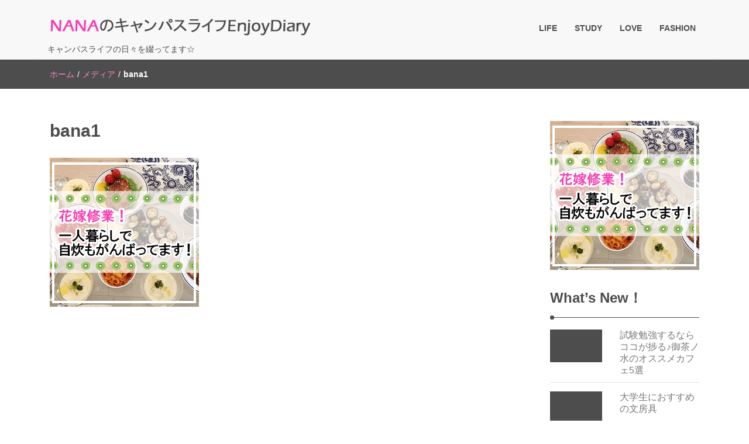

--- FILE ---
content_type: text/html; charset=UTF-8
request_url: https://nanas-enjoooydiary.net/bana1/
body_size: 9739
content:
<!DOCTYPE html>
<html dir="ltr" lang="ja" prefix="og: https://ogp.me/ns#">
<head>
<meta charset="UTF-8">
<meta name="viewport" content="width=device-width, initial-scale=1">
<link rel="profile" href="https://gmpg.org/xfn/11">
<title>bana1 | NANAのキャンパスライフEnjoyDiary</title>

		<!-- All in One SEO 4.9.3 - aioseo.com -->
	<meta name="robots" content="max-image-preview:large" />
	<meta name="author" content="nanas-enjoooydiary.net"/>
	<meta name="google-site-verification" content="72kJFE7Pt2e6e82mkN-ROhork-R2U-r6Rl4IZKRDn4E" />
	<link rel="canonical" href="https://nanas-enjoooydiary.net/bana1/" />
	<meta name="generator" content="All in One SEO (AIOSEO) 4.9.3" />
		<meta property="og:locale" content="ja_JP" />
		<meta property="og:site_name" content="NANAのキャンパスライフEnjoyDiary | キャンパスライフの日々を綴ってます☆" />
		<meta property="og:type" content="article" />
		<meta property="og:title" content="bana1 | NANAのキャンパスライフEnjoyDiary" />
		<meta property="og:url" content="https://nanas-enjoooydiary.net/bana1/" />
		<meta property="article:published_time" content="2018-08-24T08:09:29+00:00" />
		<meta property="article:modified_time" content="2018-08-24T08:09:42+00:00" />
		<meta name="twitter:card" content="summary" />
		<meta name="twitter:title" content="bana1 | NANAのキャンパスライフEnjoyDiary" />
		<script type="application/ld+json" class="aioseo-schema">
			{"@context":"https:\/\/schema.org","@graph":[{"@type":"BreadcrumbList","@id":"https:\/\/nanas-enjoooydiary.net\/bana1\/#breadcrumblist","itemListElement":[{"@type":"ListItem","@id":"https:\/\/nanas-enjoooydiary.net#listItem","position":1,"name":"Home","item":"https:\/\/nanas-enjoooydiary.net","nextItem":{"@type":"ListItem","@id":"https:\/\/nanas-enjoooydiary.net\/bana1\/#listItem","name":"bana1"}},{"@type":"ListItem","@id":"https:\/\/nanas-enjoooydiary.net\/bana1\/#listItem","position":2,"name":"bana1","previousItem":{"@type":"ListItem","@id":"https:\/\/nanas-enjoooydiary.net#listItem","name":"Home"}}]},{"@type":"ItemPage","@id":"https:\/\/nanas-enjoooydiary.net\/bana1\/#itempage","url":"https:\/\/nanas-enjoooydiary.net\/bana1\/","name":"bana1 | NANA\u306e\u30ad\u30e3\u30f3\u30d1\u30b9\u30e9\u30a4\u30d5EnjoyDiary","inLanguage":"ja","isPartOf":{"@id":"https:\/\/nanas-enjoooydiary.net\/#website"},"breadcrumb":{"@id":"https:\/\/nanas-enjoooydiary.net\/bana1\/#breadcrumblist"},"author":{"@id":"https:\/\/nanas-enjoooydiary.net\/author\/grnan7uk\/#author"},"creator":{"@id":"https:\/\/nanas-enjoooydiary.net\/author\/grnan7uk\/#author"},"datePublished":"2018-08-24T17:09:29+09:00","dateModified":"2018-08-24T17:09:42+09:00"},{"@type":"Organization","@id":"https:\/\/nanas-enjoooydiary.net\/#organization","name":"NANA\u306e\u30ad\u30e3\u30f3\u30d1\u30b9\u30e9\u30a4\u30d5EnjoyDiary","description":"\u30ad\u30e3\u30f3\u30d1\u30b9\u30e9\u30a4\u30d5\u306e\u65e5\u3005\u3092\u7db4\u3063\u3066\u307e\u3059\u2606","url":"https:\/\/nanas-enjoooydiary.net\/"},{"@type":"Person","@id":"https:\/\/nanas-enjoooydiary.net\/author\/grnan7uk\/#author","url":"https:\/\/nanas-enjoooydiary.net\/author\/grnan7uk\/","name":"nanas-enjoooydiary.net","image":{"@type":"ImageObject","@id":"https:\/\/nanas-enjoooydiary.net\/bana1\/#authorImage","url":"https:\/\/secure.gravatar.com\/avatar\/80d8b8ccacda1aa7da0a148a1963c778c508f62902a4b9b2cbbb5d8042eccabd?s=96&d=mm&r=g","width":96,"height":96,"caption":"nanas-enjoooydiary.net"}},{"@type":"WebSite","@id":"https:\/\/nanas-enjoooydiary.net\/#website","url":"https:\/\/nanas-enjoooydiary.net\/","name":"NANA\u306e\u30ad\u30e3\u30f3\u30d1\u30b9\u30e9\u30a4\u30d5EnjoyDiary","description":"\u30ad\u30e3\u30f3\u30d1\u30b9\u30e9\u30a4\u30d5\u306e\u65e5\u3005\u3092\u7db4\u3063\u3066\u307e\u3059\u2606","inLanguage":"ja","publisher":{"@id":"https:\/\/nanas-enjoooydiary.net\/#organization"}}]}
		</script>
		<!-- All in One SEO -->

<link rel="alternate" type="application/rss+xml" title="NANAのキャンパスライフEnjoyDiary &raquo; フィード" href="https://nanas-enjoooydiary.net/feed/" />
<link rel="alternate" type="application/rss+xml" title="NANAのキャンパスライフEnjoyDiary &raquo; コメントフィード" href="https://nanas-enjoooydiary.net/comments/feed/" />
<link rel="alternate" title="oEmbed (JSON)" type="application/json+oembed" href="https://nanas-enjoooydiary.net/wp-json/oembed/1.0/embed?url=https%3A%2F%2Fnanas-enjoooydiary.net%2Fbana1%2F" />
<link rel="alternate" title="oEmbed (XML)" type="text/xml+oembed" href="https://nanas-enjoooydiary.net/wp-json/oembed/1.0/embed?url=https%3A%2F%2Fnanas-enjoooydiary.net%2Fbana1%2F&#038;format=xml" />
<style id='wp-img-auto-sizes-contain-inline-css' type='text/css'>
img:is([sizes=auto i],[sizes^="auto," i]){contain-intrinsic-size:3000px 1500px}
/*# sourceURL=wp-img-auto-sizes-contain-inline-css */
</style>
<style id='wp-emoji-styles-inline-css' type='text/css'>

	img.wp-smiley, img.emoji {
		display: inline !important;
		border: none !important;
		box-shadow: none !important;
		height: 1em !important;
		width: 1em !important;
		margin: 0 0.07em !important;
		vertical-align: -0.1em !important;
		background: none !important;
		padding: 0 !important;
	}
/*# sourceURL=wp-emoji-styles-inline-css */
</style>
<style id='wp-block-library-inline-css' type='text/css'>
:root{--wp-block-synced-color:#7a00df;--wp-block-synced-color--rgb:122,0,223;--wp-bound-block-color:var(--wp-block-synced-color);--wp-editor-canvas-background:#ddd;--wp-admin-theme-color:#007cba;--wp-admin-theme-color--rgb:0,124,186;--wp-admin-theme-color-darker-10:#006ba1;--wp-admin-theme-color-darker-10--rgb:0,107,160.5;--wp-admin-theme-color-darker-20:#005a87;--wp-admin-theme-color-darker-20--rgb:0,90,135;--wp-admin-border-width-focus:2px}@media (min-resolution:192dpi){:root{--wp-admin-border-width-focus:1.5px}}.wp-element-button{cursor:pointer}:root .has-very-light-gray-background-color{background-color:#eee}:root .has-very-dark-gray-background-color{background-color:#313131}:root .has-very-light-gray-color{color:#eee}:root .has-very-dark-gray-color{color:#313131}:root .has-vivid-green-cyan-to-vivid-cyan-blue-gradient-background{background:linear-gradient(135deg,#00d084,#0693e3)}:root .has-purple-crush-gradient-background{background:linear-gradient(135deg,#34e2e4,#4721fb 50%,#ab1dfe)}:root .has-hazy-dawn-gradient-background{background:linear-gradient(135deg,#faaca8,#dad0ec)}:root .has-subdued-olive-gradient-background{background:linear-gradient(135deg,#fafae1,#67a671)}:root .has-atomic-cream-gradient-background{background:linear-gradient(135deg,#fdd79a,#004a59)}:root .has-nightshade-gradient-background{background:linear-gradient(135deg,#330968,#31cdcf)}:root .has-midnight-gradient-background{background:linear-gradient(135deg,#020381,#2874fc)}:root{--wp--preset--font-size--normal:16px;--wp--preset--font-size--huge:42px}.has-regular-font-size{font-size:1em}.has-larger-font-size{font-size:2.625em}.has-normal-font-size{font-size:var(--wp--preset--font-size--normal)}.has-huge-font-size{font-size:var(--wp--preset--font-size--huge)}.has-text-align-center{text-align:center}.has-text-align-left{text-align:left}.has-text-align-right{text-align:right}.has-fit-text{white-space:nowrap!important}#end-resizable-editor-section{display:none}.aligncenter{clear:both}.items-justified-left{justify-content:flex-start}.items-justified-center{justify-content:center}.items-justified-right{justify-content:flex-end}.items-justified-space-between{justify-content:space-between}.screen-reader-text{border:0;clip-path:inset(50%);height:1px;margin:-1px;overflow:hidden;padding:0;position:absolute;width:1px;word-wrap:normal!important}.screen-reader-text:focus{background-color:#ddd;clip-path:none;color:#444;display:block;font-size:1em;height:auto;left:5px;line-height:normal;padding:15px 23px 14px;text-decoration:none;top:5px;width:auto;z-index:100000}html :where(.has-border-color){border-style:solid}html :where([style*=border-top-color]){border-top-style:solid}html :where([style*=border-right-color]){border-right-style:solid}html :where([style*=border-bottom-color]){border-bottom-style:solid}html :where([style*=border-left-color]){border-left-style:solid}html :where([style*=border-width]){border-style:solid}html :where([style*=border-top-width]){border-top-style:solid}html :where([style*=border-right-width]){border-right-style:solid}html :where([style*=border-bottom-width]){border-bottom-style:solid}html :where([style*=border-left-width]){border-left-style:solid}html :where(img[class*=wp-image-]){height:auto;max-width:100%}:where(figure){margin:0 0 1em}html :where(.is-position-sticky){--wp-admin--admin-bar--position-offset:var(--wp-admin--admin-bar--height,0px)}@media screen and (max-width:600px){html :where(.is-position-sticky){--wp-admin--admin-bar--position-offset:0px}}

/*# sourceURL=wp-block-library-inline-css */
</style><style id='wp-block-heading-inline-css' type='text/css'>
h1:where(.wp-block-heading).has-background,h2:where(.wp-block-heading).has-background,h3:where(.wp-block-heading).has-background,h4:where(.wp-block-heading).has-background,h5:where(.wp-block-heading).has-background,h6:where(.wp-block-heading).has-background{padding:1.25em 2.375em}h1.has-text-align-left[style*=writing-mode]:where([style*=vertical-lr]),h1.has-text-align-right[style*=writing-mode]:where([style*=vertical-rl]),h2.has-text-align-left[style*=writing-mode]:where([style*=vertical-lr]),h2.has-text-align-right[style*=writing-mode]:where([style*=vertical-rl]),h3.has-text-align-left[style*=writing-mode]:where([style*=vertical-lr]),h3.has-text-align-right[style*=writing-mode]:where([style*=vertical-rl]),h4.has-text-align-left[style*=writing-mode]:where([style*=vertical-lr]),h4.has-text-align-right[style*=writing-mode]:where([style*=vertical-rl]),h5.has-text-align-left[style*=writing-mode]:where([style*=vertical-lr]),h5.has-text-align-right[style*=writing-mode]:where([style*=vertical-rl]),h6.has-text-align-left[style*=writing-mode]:where([style*=vertical-lr]),h6.has-text-align-right[style*=writing-mode]:where([style*=vertical-rl]){rotate:180deg}
/*# sourceURL=https://nanas-enjoooydiary.net/wp-includes/blocks/heading/style.min.css */
</style>
<style id='wp-block-paragraph-inline-css' type='text/css'>
.is-small-text{font-size:.875em}.is-regular-text{font-size:1em}.is-large-text{font-size:2.25em}.is-larger-text{font-size:3em}.has-drop-cap:not(:focus):first-letter{float:left;font-size:8.4em;font-style:normal;font-weight:100;line-height:.68;margin:.05em .1em 0 0;text-transform:uppercase}body.rtl .has-drop-cap:not(:focus):first-letter{float:none;margin-left:.1em}p.has-drop-cap.has-background{overflow:hidden}:root :where(p.has-background){padding:1.25em 2.375em}:where(p.has-text-color:not(.has-link-color)) a{color:inherit}p.has-text-align-left[style*="writing-mode:vertical-lr"],p.has-text-align-right[style*="writing-mode:vertical-rl"]{rotate:180deg}
/*# sourceURL=https://nanas-enjoooydiary.net/wp-includes/blocks/paragraph/style.min.css */
</style>
<style id='global-styles-inline-css' type='text/css'>
:root{--wp--preset--aspect-ratio--square: 1;--wp--preset--aspect-ratio--4-3: 4/3;--wp--preset--aspect-ratio--3-4: 3/4;--wp--preset--aspect-ratio--3-2: 3/2;--wp--preset--aspect-ratio--2-3: 2/3;--wp--preset--aspect-ratio--16-9: 16/9;--wp--preset--aspect-ratio--9-16: 9/16;--wp--preset--color--black: #000000;--wp--preset--color--cyan-bluish-gray: #abb8c3;--wp--preset--color--white: #ffffff;--wp--preset--color--pale-pink: #f78da7;--wp--preset--color--vivid-red: #cf2e2e;--wp--preset--color--luminous-vivid-orange: #ff6900;--wp--preset--color--luminous-vivid-amber: #fcb900;--wp--preset--color--light-green-cyan: #7bdcb5;--wp--preset--color--vivid-green-cyan: #00d084;--wp--preset--color--pale-cyan-blue: #8ed1fc;--wp--preset--color--vivid-cyan-blue: #0693e3;--wp--preset--color--vivid-purple: #9b51e0;--wp--preset--gradient--vivid-cyan-blue-to-vivid-purple: linear-gradient(135deg,rgb(6,147,227) 0%,rgb(155,81,224) 100%);--wp--preset--gradient--light-green-cyan-to-vivid-green-cyan: linear-gradient(135deg,rgb(122,220,180) 0%,rgb(0,208,130) 100%);--wp--preset--gradient--luminous-vivid-amber-to-luminous-vivid-orange: linear-gradient(135deg,rgb(252,185,0) 0%,rgb(255,105,0) 100%);--wp--preset--gradient--luminous-vivid-orange-to-vivid-red: linear-gradient(135deg,rgb(255,105,0) 0%,rgb(207,46,46) 100%);--wp--preset--gradient--very-light-gray-to-cyan-bluish-gray: linear-gradient(135deg,rgb(238,238,238) 0%,rgb(169,184,195) 100%);--wp--preset--gradient--cool-to-warm-spectrum: linear-gradient(135deg,rgb(74,234,220) 0%,rgb(151,120,209) 20%,rgb(207,42,186) 40%,rgb(238,44,130) 60%,rgb(251,105,98) 80%,rgb(254,248,76) 100%);--wp--preset--gradient--blush-light-purple: linear-gradient(135deg,rgb(255,206,236) 0%,rgb(152,150,240) 100%);--wp--preset--gradient--blush-bordeaux: linear-gradient(135deg,rgb(254,205,165) 0%,rgb(254,45,45) 50%,rgb(107,0,62) 100%);--wp--preset--gradient--luminous-dusk: linear-gradient(135deg,rgb(255,203,112) 0%,rgb(199,81,192) 50%,rgb(65,88,208) 100%);--wp--preset--gradient--pale-ocean: linear-gradient(135deg,rgb(255,245,203) 0%,rgb(182,227,212) 50%,rgb(51,167,181) 100%);--wp--preset--gradient--electric-grass: linear-gradient(135deg,rgb(202,248,128) 0%,rgb(113,206,126) 100%);--wp--preset--gradient--midnight: linear-gradient(135deg,rgb(2,3,129) 0%,rgb(40,116,252) 100%);--wp--preset--font-size--small: 13px;--wp--preset--font-size--medium: 20px;--wp--preset--font-size--large: 36px;--wp--preset--font-size--x-large: 42px;--wp--preset--spacing--20: 0.44rem;--wp--preset--spacing--30: 0.67rem;--wp--preset--spacing--40: 1rem;--wp--preset--spacing--50: 1.5rem;--wp--preset--spacing--60: 2.25rem;--wp--preset--spacing--70: 3.38rem;--wp--preset--spacing--80: 5.06rem;--wp--preset--shadow--natural: 6px 6px 9px rgba(0, 0, 0, 0.2);--wp--preset--shadow--deep: 12px 12px 50px rgba(0, 0, 0, 0.4);--wp--preset--shadow--sharp: 6px 6px 0px rgba(0, 0, 0, 0.2);--wp--preset--shadow--outlined: 6px 6px 0px -3px rgb(255, 255, 255), 6px 6px rgb(0, 0, 0);--wp--preset--shadow--crisp: 6px 6px 0px rgb(0, 0, 0);}:where(.is-layout-flex){gap: 0.5em;}:where(.is-layout-grid){gap: 0.5em;}body .is-layout-flex{display: flex;}.is-layout-flex{flex-wrap: wrap;align-items: center;}.is-layout-flex > :is(*, div){margin: 0;}body .is-layout-grid{display: grid;}.is-layout-grid > :is(*, div){margin: 0;}:where(.wp-block-columns.is-layout-flex){gap: 2em;}:where(.wp-block-columns.is-layout-grid){gap: 2em;}:where(.wp-block-post-template.is-layout-flex){gap: 1.25em;}:where(.wp-block-post-template.is-layout-grid){gap: 1.25em;}.has-black-color{color: var(--wp--preset--color--black) !important;}.has-cyan-bluish-gray-color{color: var(--wp--preset--color--cyan-bluish-gray) !important;}.has-white-color{color: var(--wp--preset--color--white) !important;}.has-pale-pink-color{color: var(--wp--preset--color--pale-pink) !important;}.has-vivid-red-color{color: var(--wp--preset--color--vivid-red) !important;}.has-luminous-vivid-orange-color{color: var(--wp--preset--color--luminous-vivid-orange) !important;}.has-luminous-vivid-amber-color{color: var(--wp--preset--color--luminous-vivid-amber) !important;}.has-light-green-cyan-color{color: var(--wp--preset--color--light-green-cyan) !important;}.has-vivid-green-cyan-color{color: var(--wp--preset--color--vivid-green-cyan) !important;}.has-pale-cyan-blue-color{color: var(--wp--preset--color--pale-cyan-blue) !important;}.has-vivid-cyan-blue-color{color: var(--wp--preset--color--vivid-cyan-blue) !important;}.has-vivid-purple-color{color: var(--wp--preset--color--vivid-purple) !important;}.has-black-background-color{background-color: var(--wp--preset--color--black) !important;}.has-cyan-bluish-gray-background-color{background-color: var(--wp--preset--color--cyan-bluish-gray) !important;}.has-white-background-color{background-color: var(--wp--preset--color--white) !important;}.has-pale-pink-background-color{background-color: var(--wp--preset--color--pale-pink) !important;}.has-vivid-red-background-color{background-color: var(--wp--preset--color--vivid-red) !important;}.has-luminous-vivid-orange-background-color{background-color: var(--wp--preset--color--luminous-vivid-orange) !important;}.has-luminous-vivid-amber-background-color{background-color: var(--wp--preset--color--luminous-vivid-amber) !important;}.has-light-green-cyan-background-color{background-color: var(--wp--preset--color--light-green-cyan) !important;}.has-vivid-green-cyan-background-color{background-color: var(--wp--preset--color--vivid-green-cyan) !important;}.has-pale-cyan-blue-background-color{background-color: var(--wp--preset--color--pale-cyan-blue) !important;}.has-vivid-cyan-blue-background-color{background-color: var(--wp--preset--color--vivid-cyan-blue) !important;}.has-vivid-purple-background-color{background-color: var(--wp--preset--color--vivid-purple) !important;}.has-black-border-color{border-color: var(--wp--preset--color--black) !important;}.has-cyan-bluish-gray-border-color{border-color: var(--wp--preset--color--cyan-bluish-gray) !important;}.has-white-border-color{border-color: var(--wp--preset--color--white) !important;}.has-pale-pink-border-color{border-color: var(--wp--preset--color--pale-pink) !important;}.has-vivid-red-border-color{border-color: var(--wp--preset--color--vivid-red) !important;}.has-luminous-vivid-orange-border-color{border-color: var(--wp--preset--color--luminous-vivid-orange) !important;}.has-luminous-vivid-amber-border-color{border-color: var(--wp--preset--color--luminous-vivid-amber) !important;}.has-light-green-cyan-border-color{border-color: var(--wp--preset--color--light-green-cyan) !important;}.has-vivid-green-cyan-border-color{border-color: var(--wp--preset--color--vivid-green-cyan) !important;}.has-pale-cyan-blue-border-color{border-color: var(--wp--preset--color--pale-cyan-blue) !important;}.has-vivid-cyan-blue-border-color{border-color: var(--wp--preset--color--vivid-cyan-blue) !important;}.has-vivid-purple-border-color{border-color: var(--wp--preset--color--vivid-purple) !important;}.has-vivid-cyan-blue-to-vivid-purple-gradient-background{background: var(--wp--preset--gradient--vivid-cyan-blue-to-vivid-purple) !important;}.has-light-green-cyan-to-vivid-green-cyan-gradient-background{background: var(--wp--preset--gradient--light-green-cyan-to-vivid-green-cyan) !important;}.has-luminous-vivid-amber-to-luminous-vivid-orange-gradient-background{background: var(--wp--preset--gradient--luminous-vivid-amber-to-luminous-vivid-orange) !important;}.has-luminous-vivid-orange-to-vivid-red-gradient-background{background: var(--wp--preset--gradient--luminous-vivid-orange-to-vivid-red) !important;}.has-very-light-gray-to-cyan-bluish-gray-gradient-background{background: var(--wp--preset--gradient--very-light-gray-to-cyan-bluish-gray) !important;}.has-cool-to-warm-spectrum-gradient-background{background: var(--wp--preset--gradient--cool-to-warm-spectrum) !important;}.has-blush-light-purple-gradient-background{background: var(--wp--preset--gradient--blush-light-purple) !important;}.has-blush-bordeaux-gradient-background{background: var(--wp--preset--gradient--blush-bordeaux) !important;}.has-luminous-dusk-gradient-background{background: var(--wp--preset--gradient--luminous-dusk) !important;}.has-pale-ocean-gradient-background{background: var(--wp--preset--gradient--pale-ocean) !important;}.has-electric-grass-gradient-background{background: var(--wp--preset--gradient--electric-grass) !important;}.has-midnight-gradient-background{background: var(--wp--preset--gradient--midnight) !important;}.has-small-font-size{font-size: var(--wp--preset--font-size--small) !important;}.has-medium-font-size{font-size: var(--wp--preset--font-size--medium) !important;}.has-large-font-size{font-size: var(--wp--preset--font-size--large) !important;}.has-x-large-font-size{font-size: var(--wp--preset--font-size--x-large) !important;}
/*# sourceURL=global-styles-inline-css */
</style>

<style id='classic-theme-styles-inline-css' type='text/css'>
/*! This file is auto-generated */
.wp-block-button__link{color:#fff;background-color:#32373c;border-radius:9999px;box-shadow:none;text-decoration:none;padding:calc(.667em + 2px) calc(1.333em + 2px);font-size:1.125em}.wp-block-file__button{background:#32373c;color:#fff;text-decoration:none}
/*# sourceURL=/wp-includes/css/classic-themes.min.css */
</style>
<link rel='stylesheet' id='font-awesome-css' href='https://nanas-enjoooydiary.net/wp-content/themes/imnews/css/font-awesome.min.css?ver=4.7.0' type='text/css' media='all' />
<link rel='stylesheet' id='stellarnav-css' href='https://nanas-enjoooydiary.net/wp-content/themes/imnews/css/stellarnav.css?ver=1.1' type='text/css' media='all' />
<link rel='stylesheet' id='bootstrap-css' href='https://nanas-enjoooydiary.net/wp-content/themes/imnews/css/bootstrap.min.css?ver=3.3.7' type='text/css' media='all' />
<link rel='stylesheet' id='imnews-default-css' href='https://nanas-enjoooydiary.net/wp-content/themes/imnews/css/default.css?ver=6.9' type='text/css' media='all' />
<link rel='stylesheet' id='imnews-style-css' href='https://nanas-enjoooydiary.net/wp-content/themes/IMNews_fam/style.css?ver=6.9' type='text/css' media='all' />
<script type="text/javascript" src="https://nanas-enjoooydiary.net/wp-includes/js/jquery/jquery.min.js?ver=3.7.1" id="jquery-core-js"></script>
<script type="text/javascript" src="https://nanas-enjoooydiary.net/wp-includes/js/jquery/jquery-migrate.min.js?ver=3.4.1" id="jquery-migrate-js"></script>
<link rel="https://api.w.org/" href="https://nanas-enjoooydiary.net/wp-json/" /><link rel="alternate" title="JSON" type="application/json" href="https://nanas-enjoooydiary.net/wp-json/wp/v2/media/134" /><link rel="EditURI" type="application/rsd+xml" title="RSD" href="https://nanas-enjoooydiary.net/xmlrpc.php?rsd" />
<meta name="generator" content="WordPress 6.9" />
<link rel='shortlink' href='https://nanas-enjoooydiary.net/?p=134' />
		<style type="text/css" id="wp-custom-css">
			.box15 {
    padding: 0.2em 0.5em;
    margin: 2em 0;
    color: #565656;
    background: #ffeaea;
    box-shadow: 0px 0px 0px #ffeaea;
    border: dashed 3px #ffc3c3;
    border-radius: 7px;
}
.box15 p {
    margin: 0; 
    padding: 0;
}
.normal-box5{
  margin: 1em 0;
  padding: 1em;
  background-color: #fce4ec;
  border: double 5px #f06292;
}

.normal-box5 p{
  margin: 0;
  padding: 0;
}		</style>
		<style type="text/css">
.inline-dropdown,.comment .comment-reply-link{background-color: #4d4d4d}
.search-box-input .search-button,caption{background-color: #4d4d4d}
.side-area-post .side-area-heading,.side-area-post table{border-color:  #4d4d4d; color: #4d4d4d;}
.side-area-post .side-area-heading::after{background:#4d4d4d;}
.current{background:#4d4d4d;}
.next, .prev{color:#4d4d4d;}
.sidenews-post-image img,.tagcloud a:hover,.othernews-post-image img,.relatednews-post-image img,.similar-post-image img{background:#4d4d4d;}
.side-area-post ul li a:hover,cite,a{color:#4d4d4d;}
.side-area-post ul li.recentcomments a:hover{color: #4d4d4d;}    
.like-article h4{border-bottom: 1px solid #4d4d4d; color: #4d4d4d;}
#menubar .nav > li > a:hover{color:#4d4d4d;}
#menubar#main-nav ul ul li:hover > a, #main-nav ul ul li a:hover{color: #4d4d4d;}
.next, .prev{border:1px solid #4d4d4d;}
#top .navbar-toggle .icon-bar,.comment-form .submit,.current, .page-numbers:hover, .next:hover, .prev:hover{background:#4d4d4d; }
#menubar .nav > li > a,#menubar ul ul li a,#menubar .navbar-brand{ color: #4d4d4d; }
.comment .comment-metadata a,.othernews-post-title a,.relatednews-post-details .relatednews-post-title a,.similar-post-details .similar-post-title a,.news-title a,.comment-metadata > a,.comment-edit-link,.comment-reply-link,.logged-in-as > a,.ttl_tagline{ color: #4d4d4d; }
.comment .comment-metadata a:hover,.othernews-post-title a:hover,.relatednews-post-title a:hover,.footer-copyrights a:hover,.similar-post-title a:hover,.sidenews-post-heading > a:hover,.news-title a:hover,.comment-metadata > a:hover,.comment-edit-link:hover,.comment-reply-link:hover,.logged-in-as > a:hover,a:focus, a:hover{color: #4d4d4d;}
</style>
</head>
<body data-rsssl=1 class="attachment wp-singular attachment-template-default single single-attachment postid-134 attachmentid-134 attachment-png wp-theme-imnews wp-child-theme-IMNews_fam">
<!--menu-bar start-->
<header id="top">
    <div id="menubar">
        <div class="container">
            <div class="row">
                <nav class="navbar navbar-default">
                    <button type="button" class="navbar-toggle" data-toggle="collapse" data-target="#main-nav">
                        <span class="icon-bar"></span>
                        <span class="icon-bar"></span>
                        <span class="icon-bar"></span>                        
                    </button>
                    <div class="navbar-header">
                                                     <h1 class="site-title"><a href="https://nanas-enjoooydiary.net/" rel="home"><img src="https://nanas-enjoooydiary.net/wp-content/uploads/2018/08/logon.png" alt="NANAのキャンパスライフEnjoyDiary"></a></h1>
                            <p class="ttl_tagline">キャンパスライフの日々を綴ってます☆</p>
                    </div>
                    <div class="collapse navbar-collapse inline-list" id="main-nav">
                        <ul id="menu-main" class="nav navbar-nav nav-category"><li id="menu-item-95" class="menu-item menu-item-type-taxonomy menu-item-object-category menu-item-95"><a href="https://nanas-enjoooydiary.net/life/">LIFE</a></li>
<li id="menu-item-96" class="menu-item menu-item-type-taxonomy menu-item-object-category menu-item-96"><a href="https://nanas-enjoooydiary.net/study/">STUDY</a></li>
<li id="menu-item-97" class="menu-item menu-item-type-taxonomy menu-item-object-category menu-item-97"><a href="https://nanas-enjoooydiary.net/love/">LOVE</a></li>
<li id="menu-item-98" class="menu-item menu-item-type-taxonomy menu-item-object-category menu-item-98"><a href="https://nanas-enjoooydiary.net/fashion/">FASHION</a></li>
</ul>                    </div>
                </nav>
            </div>
        </div>
    </div>
</header><div class="inline-dropdown">
	<div class="container">	
    	<div class="row">
	        <div class="col-sm-12">
	            <div class="path-category">
	                <ul id="breadcrumbs" class="breadcrumbs"><li class="item-home"><a class="bread-link bread-home" href="https://nanas-enjoooydiary.net" title="ホーム">ホーム</a></li><li class="separator separator-home"> / </li><li class="item-cat item-custom-post-type-attachment"><a class="bread-cat bread-custom-post-type-attachment" href="" title="メディア">メディア</a></li><li class="separator"> / </li><li class="item-current item-134"><strong class="bread-current bread-134" title="bana1">bana1</strong></li></ul>	            </div>
	        </div>
	    </div>
    </div>
</div>
<div class="container">
    <div class="row main-row">
        <div class="col-sm-9">
			<div class="news-posts" id="single-blog">	
				<div class="mainnews-post">
    <div class="row">
        <div class="col-sm-12">
            <div class="news-title">
        <h3><b>bana1</b></h3>            </div>
        </div>
    </div>      
        <div class="news-details">
        <div class="news">
            <p class="attachment"><a href='https://nanas-enjoooydiary.net/wp-content/uploads/2018/08/bana1.png'><img fetchpriority="high" decoding="async" width="255" height="255" src="https://nanas-enjoooydiary.net/wp-content/uploads/2018/08/bana1.png" class="attachment-medium size-medium" alt="花嫁修業！一人暮らしで自炊もがんばってます！" srcset="https://nanas-enjoooydiary.net/wp-content/uploads/2018/08/bana1.png 255w, https://nanas-enjoooydiary.net/wp-content/uploads/2018/08/bana1-150x150.png 150w" sizes="(max-width: 255px) 100vw, 255px" /></a></p>
        </div>
    </div>
</div>

<div class="relatednews-post">
            <div class="row like-article similar-article">
        <div class="col-sm-12">
            <h4><b>類似のニュース</b></h4>
        </div>
    </div>
    <div class="row">
                <div class="col-sm-4">
            <div class="relatednews-post-panel">
                <div class="label-img">
                    <div class="relatednews-post-image">
                        <a href="https://nanas-enjoooydiary.net/study/ochanomizu-cafe/">
                                                            <img src="https://nanas-enjoooydiary.net/wp-content/themes/imnews/images/default-260x165.png" />
                                                </a>
                    </div>
                                        <div class="label">
                        <div class="row label-row">
                            <div class="col-sm-9 col-xs-9 label-column no-padding">
                                <span>STUDY</span>
                            </div>
                                                    </div>
                    </div>
                </div>
            <div class="relatednews-post-details">
                <div class="relatednews-post-title">
                    <h5><b><a href="https://nanas-enjoooydiary.net/study/ochanomizu-cafe/">試験勉強するならココが捗る♪御茶ノ水のオススメカフェ5選</a></b></h5>
                </div>
                <div class="relatednews-post-news">
                    <p>御茶ノ水で勉強のできるカフェを紹介 予備校や大学が集中しているのが、御茶ノ水です。たまには、分を変え &hellip; </p>
                </div>
            </div>
        </div> 
    </div>
            <div class="col-sm-4">
            <div class="relatednews-post-panel">
                <div class="label-img">
                    <div class="relatednews-post-image">
                        <a href="https://nanas-enjoooydiary.net/study/stationery/">
                                                            <img src="https://nanas-enjoooydiary.net/wp-content/themes/imnews/images/default-260x165.png" />
                                                </a>
                    </div>
                                        <div class="label">
                        <div class="row label-row">
                            <div class="col-sm-9 col-xs-9 label-column no-padding">
                                <span>STUDY</span>
                            </div>
                                                    </div>
                    </div>
                </div>
            <div class="relatednews-post-details">
                <div class="relatednews-post-title">
                    <h5><b><a href="https://nanas-enjoooydiary.net/study/stationery/">大学生におすすめの文房具</a></b></h5>
                </div>
                <div class="relatednews-post-news">
                    <p>学生におすすめの文房具を紹介 ピュアスリムM（サクラクレパス）は、細身のペンケースにピッタリの細長タ &hellip; </p>
                </div>
            </div>
        </div> 
    </div>
            <div class="col-sm-4">
            <div class="relatednews-post-panel">
                <div class="label-img">
                    <div class="relatednews-post-image">
                        <a href="https://nanas-enjoooydiary.net/study/sairishu/">
                                                            <img src="https://nanas-enjoooydiary.net/wp-content/themes/imnews/images/default-260x165.png" />
                                                </a>
                    </div>
                                        <div class="label">
                        <div class="row label-row">
                            <div class="col-sm-9 col-xs-9 label-column no-padding">
                                <span>STUDY</span>
                            </div>
                                                    </div>
                    </div>
                </div>
            <div class="relatednews-post-details">
                <div class="relatednews-post-title">
                    <h5><b><a href="https://nanas-enjoooydiary.net/study/sairishu/">再履修科目が必須科目と被ってしまったら</a></b></h5>
                </div>
                <div class="relatednews-post-news">
                    <p>再履修とは？ 大学では、シラバスに則って自分が履修すべき科目を受講し、単位をクリアしないと進級や卒業 &hellip; </p>
                </div>
            </div>
        </div> 
    </div>
    </div>			</div>	
		</div>
	</div>
	<div class="col-sm-3">
    <div class="side-area">
    	<aside class="side-area-post">			<div class="textwidget"><p class="banas"><a href="/life/hanayome-shugyou/"><br />
<img decoding="async" src="https://nanas-enjoooydiary.net/wp-content/uploads/2018/08/bana1.png" alt="花嫁修業！一人暮らしで自炊もがんばってます！" /><br />
</a></p>
</div>
		</aside><aside class="side-area-post"><div class="side-area-heading"><h4><b>What&#8217;s New！</b></h4></div>                    <div class="sidenews-post">
                <div class="row">
                    <div class="col-sm-12 col-xs-12">
                        <div class="row sidenews-updates">
                        <div class="col-sm-5 col-xs-4">
                            <div class="sidenews-post-image">
                                                                    <img class="img-responsive" src="https://nanas-enjoooydiary.net/wp-content/themes/imnews/images/default-260x165.png" />
                                                        </div>
                        </div>
                        <div class="col-sm-7 col-xs-8">
                            <div class="sidenews-post-details">
                                <p class="sidenews-post-date"><time datetime="2024-07-19T12:12:09+09:00">7月 19 , 2024</time></p>
                                <h5 class="sidenews-post-heading"><a href="https://nanas-enjoooydiary.net/study/ochanomizu-cafe/" title="試験勉強するならココが捗る♪御茶ノ水のオススメカフェ5選">試験勉強するならココが捗る♪御茶ノ水のオススメカフェ5選</a></h5>
                            </div>
                        </div>
                        </div>
                    </div>
                </div>
            </div>
                    <div class="sidenews-post">
                <div class="row">
                    <div class="col-sm-12 col-xs-12">
                        <div class="row sidenews-updates">
                        <div class="col-sm-5 col-xs-4">
                            <div class="sidenews-post-image">
                                                                    <img class="img-responsive" src="https://nanas-enjoooydiary.net/wp-content/themes/imnews/images/default-260x165.png" />
                                                        </div>
                        </div>
                        <div class="col-sm-7 col-xs-8">
                            <div class="sidenews-post-details">
                                <p class="sidenews-post-date"><time datetime="2024-06-28T12:14:30+09:00">6月 28 , 2024</time></p>
                                <h5 class="sidenews-post-heading"><a href="https://nanas-enjoooydiary.net/study/stationery/" title="大学生におすすめの文房具">大学生におすすめの文房具</a></h5>
                            </div>
                        </div>
                        </div>
                    </div>
                </div>
            </div>
                    <div class="sidenews-post">
                <div class="row">
                    <div class="col-sm-12 col-xs-12">
                        <div class="row sidenews-updates">
                        <div class="col-sm-5 col-xs-4">
                            <div class="sidenews-post-image">
                                                                    <img class="img-responsive" src="https://nanas-enjoooydiary.net/wp-content/themes/imnews/images/default-260x165.png" />
                                                        </div>
                        </div>
                        <div class="col-sm-7 col-xs-8">
                            <div class="sidenews-post-details">
                                <p class="sidenews-post-date"><time datetime="2024-05-25T12:14:19+09:00">5月 25 , 2024</time></p>
                                <h5 class="sidenews-post-heading"><a href="https://nanas-enjoooydiary.net/study/sairishu/" title="再履修科目が必須科目と被ってしまったら">再履修科目が必須科目と被ってしまったら</a></h5>
                            </div>
                        </div>
                        </div>
                    </div>
                </div>
            </div>
                    <div class="sidenews-post">
                <div class="row">
                    <div class="col-sm-12 col-xs-12">
                        <div class="row sidenews-updates">
                        <div class="col-sm-5 col-xs-4">
                            <div class="sidenews-post-image">
                                                                    <img class="img-responsive" src="https://nanas-enjoooydiary.net/wp-content/themes/imnews/images/default-260x165.png" />
                                                        </div>
                        </div>
                        <div class="col-sm-7 col-xs-8">
                            <div class="sidenews-post-details">
                                <p class="sidenews-post-date"><time datetime="2024-04-25T12:14:07+09:00">4月 25 , 2024</time></p>
                                <h5 class="sidenews-post-heading"><a href="https://nanas-enjoooydiary.net/study/ikebukuro-cafe/" title="試験勉強するならココが捗る♪池袋のオススメカフェ5選">試験勉強するならココが捗る♪池袋のオススメカフェ5選</a></h5>
                            </div>
                        </div>
                        </div>
                    </div>
                </div>
            </div>
                    <div class="sidenews-post">
                <div class="row">
                    <div class="col-sm-12 col-xs-12">
                        <div class="row sidenews-updates">
                        <div class="col-sm-5 col-xs-4">
                            <div class="sidenews-post-image">
                                                                    <img class="img-responsive" src="https://nanas-enjoooydiary.net/wp-content/themes/imnews/images/default-260x165.png" />
                                                        </div>
                        </div>
                        <div class="col-sm-7 col-xs-8">
                            <div class="sidenews-post-details">
                                <p class="sidenews-post-date"><time datetime="2024-03-23T12:13:56+09:00">3月 23 , 2024</time></p>
                                <h5 class="sidenews-post-heading"><a href="https://nanas-enjoooydiary.net/life/sunny-lettuce-basil/" title="家庭菜園で育てたサニーレタスとバジルを収穫">家庭菜園で育てたサニーレタスとバジルを収穫</a></h5>
                            </div>
                        </div>
                        </div>
                    </div>
                </div>
            </div>
                </aside><aside class="side-area-post"><div class="side-area-heading"><h4><b>CATEGORY</b></h4></div>    <ul class="categories">
    	<li class="cat-item cat-item-1"><a href="https://nanas-enjoooydiary.net/life/">LIFE<span class="news-numbers">29</span></a>
	<li class="cat-item cat-item-2"><a href="https://nanas-enjoooydiary.net/love/">LOVE<span class="news-numbers">20</span></a>
	<li class="cat-item cat-item-3"><a href="https://nanas-enjoooydiary.net/fashion/">FASHION<span class="news-numbers">19</span></a>
	<li class="cat-item cat-item-4"><a href="https://nanas-enjoooydiary.net/study/">STUDY<span class="news-numbers">20</span></a>
    </ul>
    </aside><aside class="side-area-post"><div class="side-area-heading"><h4><b>　</b></h4></div>
			<ul>
				<li class="page_item page-item-2"><a href="https://nanas-enjoooydiary.net/sitemap/">サイトマップ</a></li>
			</ul>

			</aside>    </div>
</div>	</div>
</div>	
 <footer class="widget-footer">
    <div class="container">
      <div class="widget-footer-row">
        <div class="row">
                                                </div>
      </div>
    </div>
</footer>
<footer class="menu-footer">
  <div class="container">
    <div class="menu-footer-row">
      <div class="row">
        <div class="col-sm-9 col-xs-12">
          <nav class="navbar">
                      </nav>
        </div>     
            <div class="copyright">
     Copyright&copy; 2018 - 2026　<a href="https://nanas-enjoooydiary.net/" rel="home">NANAのキャンパスライフEnjoyDiary</a>　All Rights Reserved.
    </div>      
      </div>
    </div>
  </div>
</footer>
<script type="speculationrules">
{"prefetch":[{"source":"document","where":{"and":[{"href_matches":"/*"},{"not":{"href_matches":["/wp-*.php","/wp-admin/*","/wp-content/uploads/*","/wp-content/*","/wp-content/plugins/*","/wp-content/themes/IMNews_fam/*","/wp-content/themes/imnews/*","/*\\?(.+)"]}},{"not":{"selector_matches":"a[rel~=\"nofollow\"]"}},{"not":{"selector_matches":".no-prefetch, .no-prefetch a"}}]},"eagerness":"conservative"}]}
</script>
<script type="text/javascript" src="https://nanas-enjoooydiary.net/wp-content/themes/imnews/js/bootstrap.min.js?ver=6.9" id="bootstrap-js"></script>
<script type="text/javascript" src="https://nanas-enjoooydiary.net/wp-content/themes/imnews/js/stellarnav.js?ver=6.9" id="stellarnav-js"></script>
<script type="text/javascript" src="https://nanas-enjoooydiary.net/wp-content/themes/imnews/js/custom.js?ver=6.9" id="imnews-custom-js"></script>
<script id="wp-emoji-settings" type="application/json">
{"baseUrl":"https://s.w.org/images/core/emoji/17.0.2/72x72/","ext":".png","svgUrl":"https://s.w.org/images/core/emoji/17.0.2/svg/","svgExt":".svg","source":{"concatemoji":"https://nanas-enjoooydiary.net/wp-includes/js/wp-emoji-release.min.js?ver=6.9"}}
</script>
<script type="module">
/* <![CDATA[ */
/*! This file is auto-generated */
const a=JSON.parse(document.getElementById("wp-emoji-settings").textContent),o=(window._wpemojiSettings=a,"wpEmojiSettingsSupports"),s=["flag","emoji"];function i(e){try{var t={supportTests:e,timestamp:(new Date).valueOf()};sessionStorage.setItem(o,JSON.stringify(t))}catch(e){}}function c(e,t,n){e.clearRect(0,0,e.canvas.width,e.canvas.height),e.fillText(t,0,0);t=new Uint32Array(e.getImageData(0,0,e.canvas.width,e.canvas.height).data);e.clearRect(0,0,e.canvas.width,e.canvas.height),e.fillText(n,0,0);const a=new Uint32Array(e.getImageData(0,0,e.canvas.width,e.canvas.height).data);return t.every((e,t)=>e===a[t])}function p(e,t){e.clearRect(0,0,e.canvas.width,e.canvas.height),e.fillText(t,0,0);var n=e.getImageData(16,16,1,1);for(let e=0;e<n.data.length;e++)if(0!==n.data[e])return!1;return!0}function u(e,t,n,a){switch(t){case"flag":return n(e,"\ud83c\udff3\ufe0f\u200d\u26a7\ufe0f","\ud83c\udff3\ufe0f\u200b\u26a7\ufe0f")?!1:!n(e,"\ud83c\udde8\ud83c\uddf6","\ud83c\udde8\u200b\ud83c\uddf6")&&!n(e,"\ud83c\udff4\udb40\udc67\udb40\udc62\udb40\udc65\udb40\udc6e\udb40\udc67\udb40\udc7f","\ud83c\udff4\u200b\udb40\udc67\u200b\udb40\udc62\u200b\udb40\udc65\u200b\udb40\udc6e\u200b\udb40\udc67\u200b\udb40\udc7f");case"emoji":return!a(e,"\ud83e\u1fac8")}return!1}function f(e,t,n,a){let r;const o=(r="undefined"!=typeof WorkerGlobalScope&&self instanceof WorkerGlobalScope?new OffscreenCanvas(300,150):document.createElement("canvas")).getContext("2d",{willReadFrequently:!0}),s=(o.textBaseline="top",o.font="600 32px Arial",{});return e.forEach(e=>{s[e]=t(o,e,n,a)}),s}function r(e){var t=document.createElement("script");t.src=e,t.defer=!0,document.head.appendChild(t)}a.supports={everything:!0,everythingExceptFlag:!0},new Promise(t=>{let n=function(){try{var e=JSON.parse(sessionStorage.getItem(o));if("object"==typeof e&&"number"==typeof e.timestamp&&(new Date).valueOf()<e.timestamp+604800&&"object"==typeof e.supportTests)return e.supportTests}catch(e){}return null}();if(!n){if("undefined"!=typeof Worker&&"undefined"!=typeof OffscreenCanvas&&"undefined"!=typeof URL&&URL.createObjectURL&&"undefined"!=typeof Blob)try{var e="postMessage("+f.toString()+"("+[JSON.stringify(s),u.toString(),c.toString(),p.toString()].join(",")+"));",a=new Blob([e],{type:"text/javascript"});const r=new Worker(URL.createObjectURL(a),{name:"wpTestEmojiSupports"});return void(r.onmessage=e=>{i(n=e.data),r.terminate(),t(n)})}catch(e){}i(n=f(s,u,c,p))}t(n)}).then(e=>{for(const n in e)a.supports[n]=e[n],a.supports.everything=a.supports.everything&&a.supports[n],"flag"!==n&&(a.supports.everythingExceptFlag=a.supports.everythingExceptFlag&&a.supports[n]);var t;a.supports.everythingExceptFlag=a.supports.everythingExceptFlag&&!a.supports.flag,a.supports.everything||((t=a.source||{}).concatemoji?r(t.concatemoji):t.wpemoji&&t.twemoji&&(r(t.twemoji),r(t.wpemoji)))});
//# sourceURL=https://nanas-enjoooydiary.net/wp-includes/js/wp-emoji-loader.min.js
/* ]]> */
</script>
 
</body>
</html>

--- FILE ---
content_type: text/css
request_url: https://nanas-enjoooydiary.net/wp-content/themes/IMNews_fam/style.css?ver=6.9
body_size: 1097
content:
/*
Theme Name: IMNews_fam
Template: imnews
Theme URI: https://vaultthemes.com/wordpress-themes/imnews/
Author: VaultThemes
Author URI: https://vaultthemes.com
Description: IMNews is a professional looking, high quality WordPress theme for news or blog websites. It is mobile responsive so it looks amazingly awesome in mobiles and tablets. Colors etc can be easily changed from Customize section of WordPress admin panel. Step-by-step documentation and dummy data is available here: https://vaultthemes.com/documentation/imnews/      IMNewsPro is the advanced and paid version of the theme which comes with very interesting and powerful SiteOrigin page builder widgets. You can check the complete details of IMNewsPro theme here: https://vaultthemes.com/wordpress-themes/imnews-pro/
Version: 1.12
License: GNU General Public License v3 or later
License URI: https://www.gnu.org/licenses/gpl-3.0.en.html
Text Domain: imnews
Tags: two-columns, right-sidebar, custom-colors, custom-menu, custom-logo, featured-images, footer-widgets, theme-options, threaded-comments, translation-ready, blog, news
*/

@import url("../imnews/style.css");
.relatednews-post {
    display: none;
}
.news a {
    color: #f76bc0;
}
#main-nav .nav-category {
    padding: 35px 5px;
    float: right;
}
p.ttl_tagline {
    margin-bottom: 10px;
}
.navbar-header img {
    margin: 0px 0 2px;
}
.menu-footer-row {
    text-align: center;
}
footer.widget-footer {
    display: none;
}
.col-sm-9.col-xs-12 {
    display: none;
}
img.alignnone.size-full {
    max-height: 280px;
    object-fit: cover;
	margin: 15px auto;
}
.sidenews-post .sidenews-updates {
    padding-bottom: 10px;
}
h5.sidenews-post-heading {
    font-size: 16px;
}
h4.othernews-post-title a {
    color: #4d4d4d;
}
.othernews-post-details a {
    color: #9fcb68;
}
.path-category a {
    color: #f989cb;
}
.menu-footer {
    background-color: #f8f8f8;
}
.news h2 {
    font-size: 24px;
    font-weight: bold;
    color: #f76bc0;
}
.news h2 {
    font-size: 24px;
    font-weight: bold;
}
@media (max-width: 990px){
.col-sm-3 {
    width: 100%;
}
.col-sm-9 {
    width: 100%;
}}
p.banas {
    text-align: center;
}
.othernews-post-image {
    width: 220px;
    max-width: 100%;
}
img.img-responsive.mainnews-image.wp-post-image{
    max-height: 280px;
    object-fit: cover;
}
.entry-thumbnail img {
    max-height: 280px;
    object-fit: cover;
}
p.sidenews-post-date {
    display: none;
}
.news-title ul {
    display: none;
}